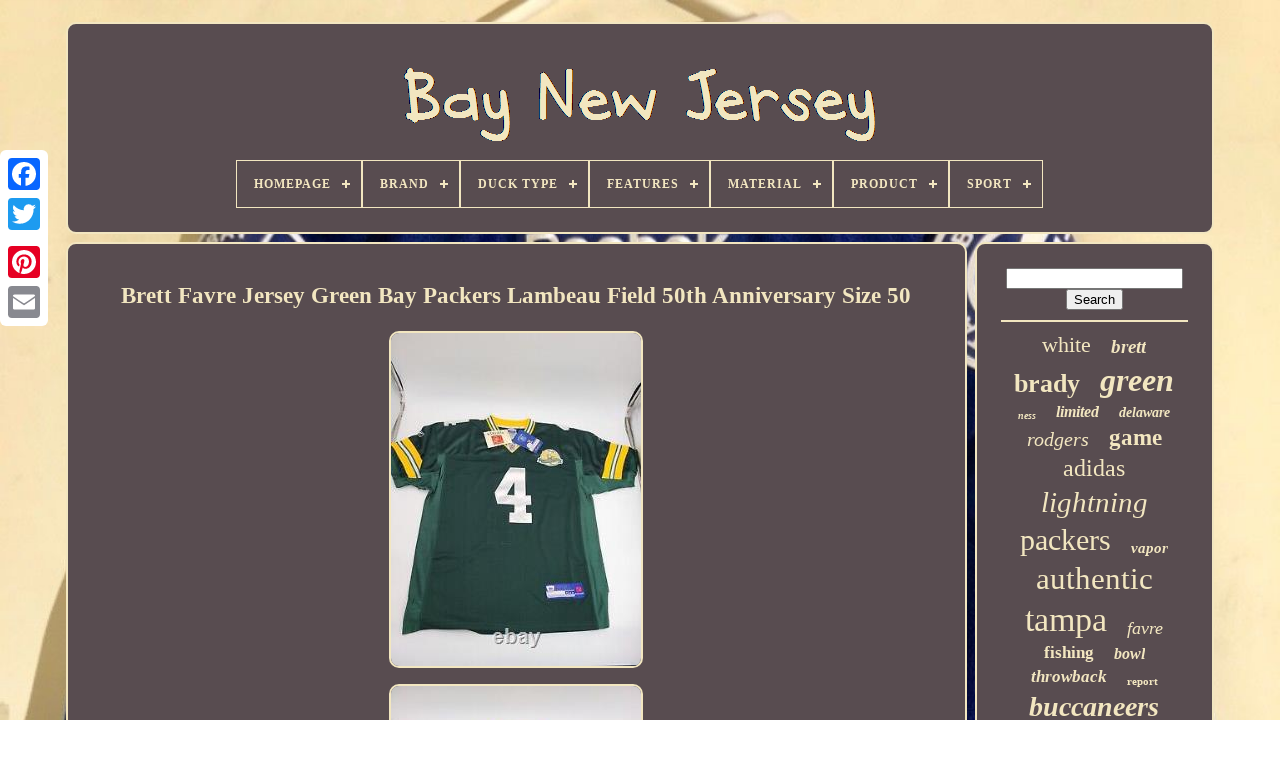

--- FILE ---
content_type: text/html
request_url: https://baynewjersey.com/brett-favre-jersey-green-bay-packers-lambeau-field-50th-anniversary-size-50.html
body_size: 4430
content:
<!DOCTYPE  HTML> 



<HTML>
 



		 <HEAD>
	  	


	
 	
<TITLE>


 Brett Favre Jersey Green Bay Packers Lambeau Field 50th Anniversary Size 50	
</TITLE>	
	
	
 <META	CONTENT='text/html; charset=UTF-8' HTTP-EQUIV='content-type'>  
	  
 
   <META  NAME='viewport'  CONTENT='width=device-width, initial-scale=1'>
   
	
	   

<LINK  REL='stylesheet'   TYPE='text/css' HREF='https://baynewjersey.com/jibe.css'> 
	

			<LINK TYPE='text/css' REL='stylesheet'   HREF='https://baynewjersey.com/pexuromej.css'>   


	 
 

	
 <SCRIPT  SRC='https://code.jquery.com/jquery-latest.min.js'   TYPE='text/javascript'> </SCRIPT> 

  
		


<SCRIPT SRC='https://baynewjersey.com/hotufon.js'	TYPE='text/javascript'  ASYNC> </SCRIPT> 
 
	
   <SCRIPT SRC='https://baynewjersey.com/zyfez.js' TYPE='text/javascript'> 
 </SCRIPT>
  

	
  <SCRIPT  SRC='https://baynewjersey.com/tezex.js'  ASYNC  TYPE='text/javascript'> 
  
 
</SCRIPT>

		

	  

<!--***********************************************************************************************************************************************************************-->
<SCRIPT TYPE='text/javascript' SRC='https://baynewjersey.com/gyqazekije.js' ASYNC> 	</SCRIPT>

	
	 	<SCRIPT	TYPE='text/javascript'>  	 var a2a_config = a2a_config || {};a2a_config.no_3p = 1; </SCRIPT>
   
 
	 
 <SCRIPT   ASYNC  SRC='//static.addtoany.com/menu/page.js'  TYPE='text/javascript'>	  </SCRIPT>	   
	<SCRIPT  SRC='//static.addtoany.com/menu/page.js'  TYPE='text/javascript' ASYNC> </SCRIPT>
	<SCRIPT TYPE='text/javascript' SRC='//static.addtoany.com/menu/page.js'  ASYNC> 		

</SCRIPT> 

 
	</HEAD>
   
  	
 <BODY DATA-ID='155691880519'>
	 
 		  



		 <DIV   CLASS='a2a_kit a2a_kit_size_32 a2a_floating_style a2a_vertical_style'  STYLE='left:0px; top:150px;'>
			<A CLASS='a2a_button_facebook'>  </A>
 
		
			 <A  CLASS='a2a_button_twitter'>     
</A>
	


			 <A CLASS='a2a_button_google_plus'>	


 </A> 	 	
			 

<!--***********************************************************************************************************************************************************************-->
<A  CLASS='a2a_button_pinterest'>   </A>
    
				<A CLASS='a2a_button_email'>	
	</A>
 
 

	
</DIV>  



	 
  <DIV  ID='sofuh'>
  
	   	 
		 
	<DIV ID='byrafe'>    	 	   
			

<A	HREF='https://baynewjersey.com/'>
	 <IMG SRC='https://baynewjersey.com/bay-new-jersey.gif' ALT='Bay New Jersey'></A>	  

			
<div id='vumybi' class='align-center'>
<ul>
<li class='has-sub'><a href='https://baynewjersey.com/'><span>Homepage</span></a>
<ul>
	<li><a href='https://baynewjersey.com/latest-items-bay-new-jersey.html'><span>Latest items</span></a></li>
	<li><a href='https://baynewjersey.com/most-popular-items-bay-new-jersey.html'><span>Most popular items</span></a></li>
	<li><a href='https://baynewjersey.com/recent-videos-bay-new-jersey.html'><span>Recent videos</span></a></li>
</ul>
</li>

<li class='has-sub'><a href='https://baynewjersey.com/brand/'><span>Brand</span></a>
<ul>
	<li><a href='https://baynewjersey.com/brand/adidas.html'><span>Adidas (516)</span></a></li>
	<li><a href='https://baynewjersey.com/brand/barnegat-bay-decoy.html'><span>Barnegat Bay Decoy (15)</span></a></li>
	<li><a href='https://baynewjersey.com/brand/caikag.html'><span>Caikag (36)</span></a></li>
	<li><a href='https://baynewjersey.com/brand/ccm.html'><span>Ccm (123)</span></a></li>
	<li><a href='https://baynewjersey.com/brand/fanatics.html'><span>Fanatics (74)</span></a></li>
	<li><a href='https://baynewjersey.com/brand/fanatics-authentic.html'><span>Fanatics Authentic (25)</span></a></li>
	<li><a href='https://baynewjersey.com/brand/fanatics-branded.html'><span>Fanatics Branded (38)</span></a></li>
	<li><a href='https://baynewjersey.com/brand/forever-collectibles.html'><span>Forever Collectibles (14)</span></a></li>
	<li><a href='https://baynewjersey.com/brand/green-bay-packers.html'><span>Green Bay Packers (14)</span></a></li>
	<li><a href='https://baynewjersey.com/brand/hampton-bay.html'><span>Hampton Bay (25)</span></a></li>
	<li><a href='https://baynewjersey.com/brand/logo-athletic.html'><span>Logo Athletic (13)</span></a></li>
	<li><a href='https://baynewjersey.com/brand/majestic.html'><span>Majestic (119)</span></a></li>
	<li><a href='https://baynewjersey.com/brand/mdf.html'><span>Mdf (21)</span></a></li>
	<li><a href='https://baynewjersey.com/brand/mitchell-ness.html'><span>Mitchell & Ness (332)</span></a></li>
	<li><a href='https://baynewjersey.com/brand/mitchell-and-ness.html'><span>Mitchell And Ness (16)</span></a></li>
	<li><a href='https://baynewjersey.com/brand/nike.html'><span>Nike (1611)</span></a></li>
	<li><a href='https://baynewjersey.com/brand/reebok.html'><span>Reebok (423)</span></a></li>
	<li><a href='https://baynewjersey.com/brand/russell-athletic.html'><span>Russell Athletic (35)</span></a></li>
	<li><a href='https://baynewjersey.com/brand/starter.html'><span>Starter (26)</span></a></li>
	<li><a href='https://baynewjersey.com/brand/wilson.html'><span>Wilson (31)</span></a></li>
	<li><a href='https://baynewjersey.com/latest-items-bay-new-jersey.html'>... (1606)</a></li>
</ul>
</li>

<li class='has-sub'><a href='https://baynewjersey.com/duck-type/'><span>Duck Type</span></a>
<ul>
	<li><a href='https://baynewjersey.com/duck-type/atlantic-brant.html'><span>Atlantic Brant (6)</span></a></li>
	<li><a href='https://baynewjersey.com/duck-type/black-duck.html'><span>Black Duck (2)</span></a></li>
	<li><a href='https://baynewjersey.com/duck-type/blue-bill.html'><span>Blue Bill (3)</span></a></li>
	<li><a href='https://baynewjersey.com/duck-type/green-winged-teal.html'><span>Green-winged Teal (2)</span></a></li>
	<li><a href='https://baynewjersey.com/duck-type/merganser.html'><span>Merganser (2)</span></a></li>
	<li><a href='https://baynewjersey.com/duck-type/ruddy-ducks.html'><span>Ruddy Ducks (9)</span></a></li>
	<li><a href='https://baynewjersey.com/duck-type/shoveler.html'><span>Shoveler (2)</span></a></li>
	<li><a href='https://baynewjersey.com/duck-type/wood-duck.html'><span>Wood Duck (3)</span></a></li>
	<li><a href='https://baynewjersey.com/latest-items-bay-new-jersey.html'>... (5084)</a></li>
</ul>
</li>

<li class='has-sub'><a href='https://baynewjersey.com/features/'><span>Features</span></a>
<ul>
	<li><a href='https://baynewjersey.com/features/12-hour-dial.html'><span>12-hour Dial (4)</span></a></li>
	<li><a href='https://baynewjersey.com/features/hollow-body.html'><span>Hollow Body (23)</span></a></li>
	<li><a href='https://baynewjersey.com/features/officially-licensed.html'><span>Officially Licensed (18)</span></a></li>
	<li><a href='https://baynewjersey.com/features/painted.html'><span>Painted (4)</span></a></li>
	<li><a href='https://baynewjersey.com/features/solid-body.html'><span>Solid Body (2)</span></a></li>
	<li><a href='https://baynewjersey.com/features/waterproof.html'><span>Waterproof (3)</span></a></li>
	<li><a href='https://baynewjersey.com/latest-items-bay-new-jersey.html'>... (5059)</a></li>
</ul>
</li>

<li class='has-sub'><a href='https://baynewjersey.com/material/'><span>Material</span></a>
<ul>
	<li><a href='https://baynewjersey.com/material/100-polyester.html'><span>100% Polyester (20)</span></a></li>
	<li><a href='https://baynewjersey.com/material/aluminum.html'><span>Aluminum (37)</span></a></li>
	<li><a href='https://baynewjersey.com/material/brass.html'><span>Brass (11)</span></a></li>
	<li><a href='https://baynewjersey.com/material/card-stock.html'><span>Card Stock (5)</span></a></li>
	<li><a href='https://baynewjersey.com/material/cotton.html'><span>Cotton (2)</span></a></li>
	<li><a href='https://baynewjersey.com/material/polyester.html'><span>Polyester (31)</span></a></li>
	<li><a href='https://baynewjersey.com/material/polyester-spandex.html'><span>Polyester / Spandex (2)</span></a></li>
	<li><a href='https://baynewjersey.com/material/vinyl.html'><span>Vinyl (2)</span></a></li>
	<li><a href='https://baynewjersey.com/material/white-cedar.html'><span>White Cedar (25)</span></a></li>
	<li><a href='https://baynewjersey.com/material/wood.html'><span>Wood (3)</span></a></li>
	<li><a href='https://baynewjersey.com/latest-items-bay-new-jersey.html'>... (4975)</a></li>
</ul>
</li>

<li class='has-sub'><a href='https://baynewjersey.com/product/'><span>Product</span></a>
<ul>
	<li><a href='https://baynewjersey.com/product/authentic-jersey.html'><span>Authentic Jersey (5)</span></a></li>
	<li><a href='https://baynewjersey.com/product/ball.html'><span>Ball (2)</span></a></li>
	<li><a href='https://baynewjersey.com/product/baseball-jersey.html'><span>Baseball Jersey (2)</span></a></li>
	<li><a href='https://baynewjersey.com/product/bobblehead.html'><span>Bobblehead (18)</span></a></li>
	<li><a href='https://baynewjersey.com/product/display-case.html'><span>Display Case (18)</span></a></li>
	<li><a href='https://baynewjersey.com/product/football-jersey.html'><span>Football Jersey (7)</span></a></li>
	<li><a href='https://baynewjersey.com/product/helmet.html'><span>Helmet (4)</span></a></li>
	<li><a href='https://baynewjersey.com/product/hoodie.html'><span>Hoodie (3)</span></a></li>
	<li><a href='https://baynewjersey.com/product/jersey.html'><span>Jersey (3032)</span></a></li>
	<li><a href='https://baynewjersey.com/product/jersey-shirt.html'><span>Jersey Shirt (2)</span></a></li>
	<li><a href='https://baynewjersey.com/product/jerseys.html'><span>Jerseys (427)</span></a></li>
	<li><a href='https://baynewjersey.com/product/lot.html'><span>Lot (3)</span></a></li>
	<li><a href='https://baynewjersey.com/product/nfl-football-jersey.html'><span>Nfl Football Jersey (7)</span></a></li>
	<li><a href='https://baynewjersey.com/product/nfl-jersey.html'><span>Nfl Jersey (3)</span></a></li>
	<li><a href='https://baynewjersey.com/product/puck.html'><span>Puck (2)</span></a></li>
	<li><a href='https://baynewjersey.com/product/shirt.html'><span>Shirt (5)</span></a></li>
	<li><a href='https://baynewjersey.com/product/sign.html'><span>Sign (6)</span></a></li>
	<li><a href='https://baynewjersey.com/product/single.html'><span>Single (19)</span></a></li>
	<li><a href='https://baynewjersey.com/product/sweatshirt.html'><span>Sweatshirt (2)</span></a></li>
	<li><a href='https://baynewjersey.com/product/vintage-nos-jersey.html'><span>Vintage Nos Jersey (15)</span></a></li>
	<li><a href='https://baynewjersey.com/latest-items-bay-new-jersey.html'>... (1531)</a></li>
</ul>
</li>

<li class='has-sub'><a href='https://baynewjersey.com/sport/'><span>Sport</span></a>
<ul>
	<li><a href='https://baynewjersey.com/sport/baseball.html'><span>Baseball (63)</span></a></li>
	<li><a href='https://baynewjersey.com/sport/baseball-mlb.html'><span>Baseball-mlb (124)</span></a></li>
	<li><a href='https://baynewjersey.com/sport/basketball.html'><span>Basketball (16)</span></a></li>
	<li><a href='https://baynewjersey.com/sport/basketball-nba.html'><span>Basketball-nba (82)</span></a></li>
	<li><a href='https://baynewjersey.com/sport/football.html'><span>Football (665)</span></a></li>
	<li><a href='https://baynewjersey.com/sport/football-nfl.html'><span>Football Nfl (2)</span></a></li>
	<li><a href='https://baynewjersey.com/sport/football-nfl.html'><span>Football-nfl (1027)</span></a></li>
	<li><a href='https://baynewjersey.com/sport/gridiron.html'><span>Gridiron (3)</span></a></li>
	<li><a href='https://baynewjersey.com/sport/hockey.html'><span>Hockey (243)</span></a></li>
	<li><a href='https://baynewjersey.com/sport/hockey-nhl.html'><span>Hockey - Nhl (2)</span></a></li>
	<li><a href='https://baynewjersey.com/sport/hockey-minors.html'><span>Hockey-minors (3)</span></a></li>
	<li><a href='https://baynewjersey.com/sport/hockey-nhl.html'><span>Hockey-nhl (427)</span></a></li>
	<li><a href='https://baynewjersey.com/sport/ice-hockey.html'><span>Ice Hockey (4)</span></a></li>
	<li><a href='https://baynewjersey.com/sport/soccer.html'><span>Soccer (3)</span></a></li>
	<li><a href='https://baynewjersey.com/sport/soccer-mls.html'><span>Soccer-mls (6)</span></a></li>
	<li><a href='https://baynewjersey.com/latest-items-bay-new-jersey.html'>... (2443)</a></li>
</ul>
</li>

</ul>
</div>

		  
 </DIV> 



		<DIV  ID='zyranicepy'>  
			 <DIV   ID='qutinu'>
				 
 <DIV	ID='qimydoti'>

	 		</DIV>  	 

				 <h1 class="[base64]">Brett Favre Jersey Green Bay Packers Lambeau Field 50th Anniversary Size 50</h1>  
	<img class="yj8ld7d66" src="https://baynewjersey.com/img/Brett-Favre-Jersey-Green-Bay-Packers-Lambeau-Field-50th-Anniversary-Size-50-01-zrqt.jpg" title="Brett Favre Jersey Green Bay Packers Lambeau Field 50th Anniversary Size 50" alt="Brett Favre Jersey Green Bay Packers Lambeau Field 50th Anniversary Size 50"/>

<br/> 	
<img class="yj8ld7d66" src="https://baynewjersey.com/img/Brett-Favre-Jersey-Green-Bay-Packers-Lambeau-Field-50th-Anniversary-Size-50-02-lgws.jpg" title="Brett Favre Jersey Green Bay Packers Lambeau Field 50th Anniversary Size 50" alt="Brett Favre Jersey Green Bay Packers Lambeau Field 50th Anniversary Size 50"/>
 <br/>
 	<img class="yj8ld7d66" src="https://baynewjersey.com/img/Brett-Favre-Jersey-Green-Bay-Packers-Lambeau-Field-50th-Anniversary-Size-50-03-cv.jpg" title="Brett Favre Jersey Green Bay Packers Lambeau Field 50th Anniversary Size 50" alt="Brett Favre Jersey Green Bay Packers Lambeau Field 50th Anniversary Size 50"/>  

 <br/>
	 <img class="yj8ld7d66" src="https://baynewjersey.com/img/Brett-Favre-Jersey-Green-Bay-Packers-Lambeau-Field-50th-Anniversary-Size-50-04-mmzq.jpg" title="Brett Favre Jersey Green Bay Packers Lambeau Field 50th Anniversary Size 50" alt="Brett Favre Jersey Green Bay Packers Lambeau Field 50th Anniversary Size 50"/> 

 <br/><img class="yj8ld7d66" src="https://baynewjersey.com/img/Brett-Favre-Jersey-Green-Bay-Packers-Lambeau-Field-50th-Anniversary-Size-50-05-yuh.jpg" title="Brett Favre Jersey Green Bay Packers Lambeau Field 50th Anniversary Size 50" alt="Brett Favre Jersey Green Bay Packers Lambeau Field 50th Anniversary Size 50"/>
 


  
<br/> 	  <img class="yj8ld7d66" src="https://baynewjersey.com/img/Brett-Favre-Jersey-Green-Bay-Packers-Lambeau-Field-50th-Anniversary-Size-50-06-wg.jpg" title="Brett Favre Jersey Green Bay Packers Lambeau Field 50th Anniversary Size 50" alt="Brett Favre Jersey Green Bay Packers Lambeau Field 50th Anniversary Size 50"/> <br/>   <img class="yj8ld7d66" src="https://baynewjersey.com/img/Brett-Favre-Jersey-Green-Bay-Packers-Lambeau-Field-50th-Anniversary-Size-50-07-otmj.jpg" title="Brett Favre Jersey Green Bay Packers Lambeau Field 50th Anniversary Size 50" alt="Brett Favre Jersey Green Bay Packers Lambeau Field 50th Anniversary Size 50"/> <br/>	
 

  	<img class="yj8ld7d66" src="https://baynewjersey.com/img/Brett-Favre-Jersey-Green-Bay-Packers-Lambeau-Field-50th-Anniversary-Size-50-08-tyly.jpg" title="Brett Favre Jersey Green Bay Packers Lambeau Field 50th Anniversary Size 50" alt="Brett Favre Jersey Green Bay Packers Lambeau Field 50th Anniversary Size 50"/> <br/>
 
	<img class="yj8ld7d66" src="https://baynewjersey.com/img/Brett-Favre-Jersey-Green-Bay-Packers-Lambeau-Field-50th-Anniversary-Size-50-09-fvl.jpg" title="Brett Favre Jersey Green Bay Packers Lambeau Field 50th Anniversary Size 50" alt="Brett Favre Jersey Green Bay Packers Lambeau Field 50th Anniversary Size 50"/>	
<br/>	<img class="yj8ld7d66" src="https://baynewjersey.com/img/Brett-Favre-Jersey-Green-Bay-Packers-Lambeau-Field-50th-Anniversary-Size-50-10-rnsu.jpg" title="Brett Favre Jersey Green Bay Packers Lambeau Field 50th Anniversary Size 50" alt="Brett Favre Jersey Green Bay Packers Lambeau Field 50th Anniversary Size 50"/>	  <br/>
   

<br/>	 <img class="yj8ld7d66" src="https://baynewjersey.com/jividu.gif" title="Brett Favre Jersey Green Bay Packers Lambeau Field 50th Anniversary Size 50" alt="Brett Favre Jersey Green Bay Packers Lambeau Field 50th Anniversary Size 50"/>
	   	<img class="yj8ld7d66" src="https://baynewjersey.com/vitiwik.gif" title="Brett Favre Jersey Green Bay Packers Lambeau Field 50th Anniversary Size 50" alt="Brett Favre Jersey Green Bay Packers Lambeau Field 50th Anniversary Size 50"/>
   
 <br/>	
  Have some flaws such as stitching in the front, small stain on the 4 on back and some black stain under "Farve". <br/>   <img class="yj8ld7d66" src="https://baynewjersey.com/jividu.gif" title="Brett Favre Jersey Green Bay Packers Lambeau Field 50th Anniversary Size 50" alt="Brett Favre Jersey Green Bay Packers Lambeau Field 50th Anniversary Size 50"/>
	   	<img class="yj8ld7d66" src="https://baynewjersey.com/vitiwik.gif" title="Brett Favre Jersey Green Bay Packers Lambeau Field 50th Anniversary Size 50" alt="Brett Favre Jersey Green Bay Packers Lambeau Field 50th Anniversary Size 50"/>
 <br/>
				
				

	 <DIV  STYLE='margin:10px auto 0px auto'   CLASS='a2a_kit'> 
					  <A	DATA-SHOW-FACES='false'   DATA-ACTION='like'   DATA-LAYOUT='button'	DATA-SHARE='false' CLASS='a2a_button_facebook_like'>	  </A>	 
				 
</DIV> 
	   
				
				  	<DIV CLASS='a2a_kit a2a_default_style'  STYLE='margin:10px auto;width:120px;'>    
					
<A	CLASS='a2a_button_facebook'>
  </A>	
					 <A  CLASS='a2a_button_twitter'> </A>
					 

<A CLASS='a2a_button_google_plus'>	 </A>	

					  

<!--***********************************************************************************************************************************************************************-->
<A CLASS='a2a_button_pinterest'></A> 	  	
					
 	
<A	CLASS='a2a_button_email'>   </A>  
 
 
				 
 </DIV> 


					
				
			  
</DIV>
 

  
 
			
<DIV  ID='rupomyce'>   	
				
				

 


<!--***********************************************************************************************************************************************************************-->
<DIV ID='benepyj'> 	 	 
						 <HR> 	  
				
   
</DIV>

 
	


				 
 	<DIV	ID='libazeco'>	
		
 
</DIV> 
   
				
				  <DIV ID='pacypad'>
 	 
					<a style="font-family:Lansbury;font-size:22px;font-weight:lighter;font-style:normal;text-decoration:none" href="https://baynewjersey.com/totu/white.html">white</a><a style="font-family:Old English;font-size:19px;font-weight:bold;font-style:oblique;text-decoration:none" href="https://baynewjersey.com/totu/brett.html">brett</a><a style="font-family:Zap Chance;font-size:26px;font-weight:bold;font-style:normal;text-decoration:none" href="https://baynewjersey.com/totu/brady.html">brady</a><a style="font-family:Cursive Elegant;font-size:32px;font-weight:bolder;font-style:oblique;text-decoration:none" href="https://baynewjersey.com/totu/green.html">green</a><a style="font-family:Arial Rounded MT Bold;font-size:10px;font-weight:bold;font-style:italic;text-decoration:none" href="https://baynewjersey.com/totu/ness.html">ness</a><a style="font-family:Monaco;font-size:16px;font-weight:bolder;font-style:italic;text-decoration:none" href="https://baynewjersey.com/totu/limited.html">limited</a><a style="font-family:Modern;font-size:14px;font-weight:bold;font-style:oblique;text-decoration:none" href="https://baynewjersey.com/totu/delaware.html">delaware</a><a style="font-family:GV Terminal;font-size:20px;font-weight:normal;font-style:oblique;text-decoration:none" href="https://baynewjersey.com/totu/rodgers.html">rodgers</a><a style="font-family:Carleton ;font-size:23px;font-weight:bolder;font-style:normal;text-decoration:none" href="https://baynewjersey.com/totu/game.html">game</a><a style="font-family:Univers;font-size:24px;font-weight:lighter;font-style:normal;text-decoration:none" href="https://baynewjersey.com/totu/adidas.html">adidas</a><a style="font-family:Times;font-size:29px;font-weight:normal;font-style:italic;text-decoration:none" href="https://baynewjersey.com/totu/lightning.html">lightning</a><a style="font-family:MS LineDraw;font-size:30px;font-weight:lighter;font-style:normal;text-decoration:none" href="https://baynewjersey.com/totu/packers.html">packers</a><a style="font-family:Lansbury;font-size:15px;font-weight:bold;font-style:oblique;text-decoration:none" href="https://baynewjersey.com/totu/vapor.html">vapor</a><a style="font-family:Minion Web;font-size:31px;font-weight:normal;font-style:normal;text-decoration:none" href="https://baynewjersey.com/totu/authentic.html">authentic</a><a style="font-family:Comic Sans MS;font-size:34px;font-weight:lighter;font-style:normal;text-decoration:none" href="https://baynewjersey.com/totu/tampa.html">tampa</a><a style="font-family:Book Antiqua;font-size:18px;font-weight:normal;font-style:italic;text-decoration:none" href="https://baynewjersey.com/totu/favre.html">favre</a><a style="font-family:Lansbury;font-size:17px;font-weight:bold;font-style:normal;text-decoration:none" href="https://baynewjersey.com/totu/fishing.html">fishing</a><a style="font-family:Geneva;font-size:16px;font-weight:bold;font-style:italic;text-decoration:none" href="https://baynewjersey.com/totu/bowl.html">bowl</a><a style="font-family:Erie;font-size:17px;font-weight:bolder;font-style:oblique;text-decoration:none" href="https://baynewjersey.com/totu/throwback.html">throwback</a><a style="font-family:Terminal;font-size:11px;font-weight:bolder;font-style:normal;text-decoration:none" href="https://baynewjersey.com/totu/report.html">report</a><a style="font-family:Gill Sans Condensed Bold;font-size:28px;font-weight:bold;font-style:oblique;text-decoration:none" href="https://baynewjersey.com/totu/buccaneers.html">buccaneers</a><a style="font-family:Playbill;font-size:33px;font-weight:bolder;font-style:italic;text-decoration:none" href="https://baynewjersey.com/totu/nike.html">nike</a><a style="font-family:Motor;font-size:11px;font-weight:bold;font-style:italic;text-decoration:none" href="https://baynewjersey.com/totu/mitchell.html">mitchell</a><a style="font-family:Erie;font-size:13px;font-weight:normal;font-style:normal;text-decoration:none" href="https://baynewjersey.com/totu/elite.html">elite</a><a style="font-family:Aapex;font-size:18px;font-weight:normal;font-style:oblique;text-decoration:none" href="https://baynewjersey.com/totu/reebok.html">reebok</a><a style="font-family:Aapex;font-size:12px;font-weight:bolder;font-style:normal;text-decoration:none" href="https://baynewjersey.com/totu/home.html">home</a><a style="font-family:Micro;font-size:14px;font-weight:normal;font-style:oblique;text-decoration:none" href="https://baynewjersey.com/totu/large.html">large</a><a style="font-family:Expo;font-size:21px;font-weight:bolder;font-style:oblique;text-decoration:none" href="https://baynewjersey.com/totu/aaron.html">aaron</a><a style="font-family:Old English;font-size:15px;font-weight:lighter;font-style:oblique;text-decoration:none" href="https://baynewjersey.com/totu/mens.html">mens</a><a style="font-family:Univers Condensed;font-size:13px;font-weight:lighter;font-style:oblique;text-decoration:none" href="https://baynewjersey.com/totu/rays.html">rays</a><a style="font-family:Univers;font-size:25px;font-weight:lighter;font-style:italic;text-decoration:none" href="https://baynewjersey.com/totu/men-s.html">men's</a><a style="font-family:Chicago;font-size:35px;font-weight:lighter;font-style:oblique;text-decoration:none" href="https://baynewjersey.com/totu/jersey.html">jersey</a><a style="font-family:CG Times;font-size:12px;font-weight:bolder;font-style:italic;text-decoration:none" href="https://baynewjersey.com/totu/hutchinson.html">hutchinson</a><a style="font-family:Britannic Bold;font-size:27px;font-weight:lighter;font-style:italic;text-decoration:none" href="https://baynewjersey.com/totu/size.html">size</a><a style="font-family:Arial Narrow;font-size:19px;font-weight:normal;font-style:italic;text-decoration:none" href="https://baynewjersey.com/totu/hockey.html">hockey</a>  
				 
</DIV>	 
			
			</DIV> 
	
						

</DIV>

	
		 

 
<!--***********************************************************************************************************************************************************************-->
<DIV  ID='dalitisij'>	 
		
			
			 
<UL>
	 



				 	 <LI>   
					

 

 
<A HREF='https://baynewjersey.com/'>	   

Homepage     </A>  
				 

	</LI>
   
				  
   <LI>
 
						 <A HREF='https://baynewjersey.com/contactus.php'>Contact 


</A>
 
				
 
 
</LI>  	 

				  	

 <LI>

					 <A  HREF='https://baynewjersey.com/qywy.html'>  
Privacy Policies </A> 
 	 
				
 </LI> 
				   
<!--***********************************************************************************************************************************************************************-->
<LI>

					 	  


<A  HREF='https://baynewjersey.com/fakyg.html'>   Terms of service   </A>

					  </LI> 

    
				

			 </UL>	
	 
			
		 
	 
</DIV> 		  

	
</DIV>  
   
   </BODY>	 	

 		 	
</HTML>	 


--- FILE ---
content_type: text/css
request_url: https://baynewjersey.com/jibe.css
body_size: 1662
content:
 
	#dalitisij{
	  	background-color:#584C50; 
  border:2px solid #F2E6C0;

 	border-radius:10px;
 		 
	padding:24px;	  	margin:0px 8px;
 		display:block;	  

}	 	
#xesyfo input[type="text"]{	
 


	width:53%;
margin:0px 10px 10px 0px;	
} 

  #qutinu img{ 
  


 	border-radius:10px;	border-width:2px;
  border-style:double;
    	height:auto;  	max-width:90%;	margin:6px;	border-color:#F2E6C0;
	 	 } 

	 #qimydoti{
  	 		margin:0px auto 8px auto;

width:100%;	
 
}		

   
#xesyfo input{ 	  	 padding:3px;	
	border-radius:3px;


	border:2px solid #F2E6C0;
 }
H1{ 		

font-size:23px;} 
	

  #qutinu ol{ 
 


 	padding:0px; 

margin:0px; 		list-style-type:circle;}
 



#bagahemiha:hover{ 
 

border-color:transparent #FFFFFF transparent transparent;   

 }	

	

 	
hr{ 
  border:1px solid #F2E6C0; 		


	 	margin:10px 0px;	  
}	 	
  

#pacypad a{	  
	text-overflow:ellipsis; 	
 	overflow:hidden;
	margin:0px 10px;
	word-wrap:normal;

display:inline-block;  

 	max-width:100%;	  		}
	 

#qutinu ol li{margin:0px 10px;
 	

	 
} 
#xesyfo input[type="submit"]{background-color:#584C50;
 	color:#F2E6C0; 			 	}



		
 	#byrafe img{ max-width:100%;
 }		

 		#byrafe{	
  
			margin:0px 8px;   	background-color:#584C50;  

	padding:24px;
   	border:2px solid #F2E6C0; 
display:block;  	border-radius:10px; 	} 
	
 #witylu{  

   
	margin:10px;   	height:0; 	border-style:solid;	
 	   	display:inline-block;



 	border-color:transparent transparent transparent #F2E6C0;border-width:10px 0 10px 20px; 	width:0;	 }



  #libazeco{
 	width:95%;margin:0px auto 8px auto;}    
  
 #dalitisij ul{  	display:inline-block; margin:0px; 
 	padding:0px;	}
#qutinu ul{ 	padding:0px; list-style-type:none;	  	margin:0px;
  	 }
 
 	
#libazeco:empty{ 

  display:none;}
	 
#dalitisij li{   

 	 display:inline-block;
 

	margin:14px 24px;
   	}    	

/************************************************************************************************************************************************************************

#qutinu

************************************************************************************************************************************************************************/
#qutinu{
display:table-cell;  
	width:79%; 		border:2px solid #F2E6C0; 	color:#F2E6C0;  
	 	background-color:#584C50;		border-radius:10px; 	padding:24px;	
		}

	#witylu:hover{
border-color:transparent transparent transparent #FFFFFF;
 	
	
} 	

 	


#zyranicepy div{
 	border-spacing:0px; 
vertical-align:top;

 
		 	}	
	 	 
  a{ 	 
 color:#F2E6C0;
 		text-decoration:none;
 	
	font-weight:bold;
   }	  


	


#rupomyce{
   
	display:table-cell;
	padding:24px;  
	background-color:#584C50;
	color:#F2E6C0;  	width:21%; 
 
 
	 	border-radius:10px;
	
	border:2px solid #F2E6C0; }
	#sofuh{   
  
	margin:22px auto 26px auto;
  width:91%; 

 }	
 html, body{ 		 
 	 	text-align:center;    	font-size:13px;

 	background-size:cover;  font-family:New York;
  	margin:0 0 0 0;				
	background-image:url("https://baynewjersey.com/bay-new-jersey-kfb.jpg");
		height:100%; } 



#vumybi{	 
  
text-align:left;   
 
}

 
	
#qimydoti:empty{
  	 display:none;}
	 


	.a2a_default_style{ 

		display:none;		}
   
/************************************************************************************************************************************************************************
#xesyfo input[type="submit"]:active
************************************************************************************************************************************************************************/
#xesyfo input[type="submit"]:active{	   
 	opacity:0.7;
filter:alpha(opacity=70); 
 }	
 #bagahemiha{		  

	display:inline-block; 
	height:0;	 	
	border-style:solid;
  		margin:10px; 
  
border-color:transparent #F2E6C0 transparent transparent;
  	width:0;	
	border-width:10px 20px 10px 0;}
	#qutinu img:hover{   	  border-radius:10px;	border-color:#F2E6C0;


}


  
  #zyranicepy{	  	width:100%;
  
	table-layout:fixed; 
   
 display:table;  		 
 	border-spacing:8px;	
} 	
	
#qutinu ul li{

  display:inline;  } 	
	 
  @media only screen and (max-width: 1020px){	   
 	 
	.a2a_default_style{	  
 
display:block;
}
		  


.a2a_floating_style.a2a_vertical_style{ 
 	
display:none;	 }
 	  
	
	
	

}
 
 
	@media only screen and (max-width: 760px), (min-device-width: 760px) and (max-device-width: 1024px){ 
 

  
	#qutinu{ 
 		padding:10px 5px; 	
		display:block; 
	margin:10px 0px; 
  		width:100%;  
}	  
#sofuh{

	 margin:8px auto;			width:80%;		padding:0px;
		display:block;
	
  
}	

	#dalitisij li{  		 display:block; }


	  
.a2a_default_style{ 	  
	display:block;
		 	
 }		 
#byrafe{  		padding:5px;

 margin:10px 0px;
			display:block;width:100%;


	}	
  

  #dalitisij{			
		padding:10px 5px;   
width:100%;		
		margin:10px 0px;	 
		display:block;
	

}  
 
 
   #pacypad{

margin:10px; }  
 	
.a2a_floating_style.a2a_vertical_style{ 


 display:none;

	 	
}


 
#xesyfo{  	 
		margin:10px;
}	
#zyranicepy{
 
  			margin:0px; 		padding:0px;

display:block;
		width:100%; 


}  

#rupomyce{


 
 width:100%;	

		display:block;
  

 		margin:10px 0px;			
		padding:5px;


  }		 

  
 
  }	 


--- FILE ---
content_type: text/css
request_url: https://baynewjersey.com/pexuromej.css
body_size: 2205
content:


#vumybi,
#vumybi ul,
#vumybi ul li,
#vumybi ul li a,
#vumybi #menu-button{	


  -webkit-box-sizing: border-box;

 

  line-height: 1; 	 
  display: block; 
  

  border: 0; 
	

  box-sizing: border-box; 
margin: 0;   
  padding: 0;
 

  list-style: none; 
  position: relative; 
  -moz-box-sizing: border-box; 	} 	  
	#vumybi:after,
#vumybi > ul:after{

	  	 content: ".";
 
  display: block;



 
  line-height: 0;		
  
  clear: both;  
  height: 0;
  
  visibility: hidden; 
}   
 #vumybi #menu-button{    display: none;	
  
 
}  
	   #vumybi{

background: #584C50; 	 } 
 
  #vumybi > ul > li{	

border:1px solid #F2E6C0;

 
   
  float: center;	

} 


 
  #vumybi.align-center > ul{		
 	 
  text-align: center; 
	
font-size: 0; 	 }   


	#vumybi.align-center > ul > li{   


 

  float: none; 	  

display: inline-block; }
  
  #vumybi.align-center ul ul{

     	text-align: left;
  	}  

 #vumybi.align-right > ul > li{		  
float: right;
  
}
 

	 #vumybi > ul > li > a{ 
  	
  font-size: 12px;	

  font-weight: 700;  
  color: #F2E6C0;
		padding: 17px;	

 

  letter-spacing: 1px;
  	

  text-decoration: none;
 

  text-transform: uppercase;

  }  

	

/*************************************************************************************************************************************************************************/
#vumybi > ul > li:hover > a{  
 	 }
 #vumybi > ul > li.has-sub > a{   
	
padding-right: 30px;
	}
		


/************************************************************************************************************************************************************************
#vumybi > ul > li.has-sub > a:after
************************************************************************************************************************************************************************/
#vumybi > ul > li.has-sub > a:after{
   
  content: ''; 
  top: 22px;position: absolute; 
		  
  height: 2px; 
 
  width: 8px;  
	

  right: 11px;	
  background: #F2E6C0; 

  display: block;	  	}
#vumybi > ul > li.has-sub > a:before{ 
  right: 14px;	    
  display: block;   
 
  top: 19px;
 
 
  content: '';  	 
  background: #F2E6C0;  

  height: 8px;			 

	
  width: 2px; 	position: absolute;

  -ms-transition: all .25s ease;	  
  -webkit-transition: all .25s ease; 
  -o-transition: all .25s ease;  	
  transition: all .25s ease;	 

  
  -moz-transition: all .25s ease;	 
  }	

	
#vumybi > ul > li.has-sub:hover > a:before{ 
  
  height: 0;  	top: 23px; 
   }
 
			 #vumybi ul ul{

		 position: absolute; 
  	
  left: -9999px; 
	 	 }  	

/*************************************************************************************************************************************************************************/
#vumybi.align-right ul ul{
text-align: right;
 }

 	
 
#vumybi ul ul li{    
	   
  -moz-transition: all .25s ease; 
  -o-transition: all .25s ease;
 
  transition: all .25s ease;



  -webkit-transition: all .25s ease;	 



  -ms-transition: all .25s ease; 	
height: 0;   }

#vumybi li:hover > ul{
  		left: auto;	  	}	



#vumybi.align-right li:hover > ul{left: auto;

  
  right: 0; 	}	  



  #vumybi li:hover > ul > li{  	 height: auto; 
} 
#vumybi ul ul ul{
 	 	 margin-left: 100%; 
  top: 0;	 } 
 
#vumybi.align-right ul ul ul{ 
 
  margin-right: 100%;  margin-left: 0;} 
#vumybi ul ul li a{
 
	
	
  width: 170px; 


  text-decoration: none;	 
  font-weight: 400;
  font-size: 12px; 	


  padding: 11px 15px;	
border: 1px solid #F2E6C0;
  		 

  background: #584C50;	   
  color: #F2E6C0;

 }
   #vumybi ul ul li:last-child > a,
#vumybi ul ul li.last-item > a{  	
 	 } 	   

#vumybi ul ul li:hover > a,
#vumybi ul ul li a:hover{

font-weight:bolder;
 	 }
	
 

 
#vumybi ul ul li.has-sub > a:after{
	

 
  display: block; 
position: absolute;
	 
  content: '';	 
  	

  width: 8px; 

  top: 16px;    
  background: #F2E6C0;	 	

  right: 11px;	 
  height: 2px;}    
	
 
#vumybi.align-right ul ul li.has-sub > a:after{
 
   
  left: 11px;

 	 right: auto;
  } 
  

		
#vumybi ul ul li.has-sub > a:before{  	

 
  content: '';
 
	position: absolute;  				
  -moz-transition: all .25s ease; 

   
  transition: all .25s ease;
	

  -ms-transition: all .25s ease;

  -o-transition: all .25s ease;
 		  
  width: 2px;
	
  height: 8px;
 
  right: 14px;    	
  top: 13px;

	 
  display: block;			
 

  background: #F2E6C0;   	
  -webkit-transition: all .25s ease;    }
  

	 #vumybi.align-right ul ul li.has-sub > a:before{
	    
  left: 14px;
 
 right: auto;

 


  }  	
 	 
/************************************************************************************************************************************************************************
#vumybi ul ul > li.has-sub:hover > a:before
************************************************************************************************************************************************************************/
#vumybi ul ul > li.has-sub:hover > a:before{ 

  height: 0;     top: 17px; 		  	}


	
@media all and (max-width: 768px), only screen and (-webkit-min-device-pixel-ratio: 2) and (max-width: 1024px), only screen and (min--moz-device-pixel-ratio: 2) and (max-width: 1024px), only screen and (-o-min-device-pixel-ratio: 2/1) and (max-width: 1024px), only screen and (min-device-pixel-ratio: 2) and (max-width: 1024px), only screen and (min-resolution: 192dpi) and (max-width: 1024px), only screen and (min-resolution: 2dppx) and (max-width: 1024px){ 		   
	 
#vumybi{ 
  
	 width: 100%;   } 

	#vumybi ul{
    display: none; width: 100%;}    
#vumybi.align-center > ul{text-align: left;	

}
	
#vumybi ul li{
 
    border-top: 1px solid rgba(120, 120, 120, 0.2);
 		width: 100%; 	
	 }  

#vumybi ul ul li,
  #vumybi li:hover > ul > li{  	  	
 height: auto; 
  }
 
  	
/*************************************************************************************************************************************************************************/
#vumybi ul li a,
  #vumybi ul ul li a{  width: 100%;
    border-bottom: 0; 

 }
 


/*************************************************************************************************************************************************************************/
#vumybi > ul > li{ 

     float: none;
 		
}
 


#vumybi ul ul li a{
padding-left: 25px;


 } 
#vumybi ul ul ul li a{	 
padding-left: 35px;

}


/************************************************************************************************************************************************************************
#vumybi ul ul li a
************************************************************************************************************************************************************************/
#vumybi ul ul li a{ 	
   	
    background: none; color: #F2E6C0;


 	} 	
 
 #vumybi ul ul li:hover > a,
  #vumybi ul ul li.active > a{
	
  
font-weight:bolder;

 


}
 
  
 	#vumybi ul ul,
  #vumybi ul ul ul,
  #vumybi.align-right ul ul{	 
  	
    text-align: left;    position: relative;	 
 
    left: 0; 
    margin: 0;   
 
    width: 100%; 		}
 	


/*************************************************************************************************************************************************************************/
#vumybi > ul > li.has-sub > a:after,
  #vumybi > ul > li.has-sub > a:before,
  #vumybi ul ul > li.has-sub > a:after,
  #vumybi ul ul > li.has-sub > a:before{  display: none;}



#vumybi #menu-button{
 
 
 
    font-size: 12px;	


    color: #F2E6C0; 

    cursor: pointer;	 
    padding: 17px; 	 

	
    font-weight: 700;
		


    text-transform: uppercase;	 
	 display: block;


	border: 1px solid #F2E6C0;
 } 		
#vumybi #menu-button:after{ 

  
    width: 20px;	
    top: 22px;	    
    content: '';   
    right: 17px;		
	  
    height: 4px; 
 	  

    border-top: 2px solid #F2E6C0;	   position: absolute;	
    border-bottom: 2px solid #F2E6C0;	 
 
    display: block; 
	 }  

 

/*************************************************************************************************************************************************************************/
#vumybi #menu-button:before{
 	 	 
 
    width: 20px;
	 position: absolute;



    display: block;  



    top: 16px;
    background: #F2E6C0;	
  
    right: 17px; 
    content: '';  
    height: 2px;

 }  
 #vumybi #menu-button.menu-opened:after{	 
    border: 0;	  
    transform: rotate(45deg);	
 top: 23px;
   
    width: 15px;   
    -o-transform: rotate(45deg);
	background: #F2E6C0;
 
    height: 2px;
    -moz-transform: rotate(45deg); 
    -webkit-transform: rotate(45deg); 

	  

    -ms-transform: rotate(45deg);} 
 #vumybi #menu-button.menu-opened:before{  



 
	background: #F2E6C0;
    transform: rotate(-45deg);
    -webkit-transform: rotate(-45deg);  top: 23px;

	
 
    -o-transform: rotate(-45deg);	 

	
    width: 15px;
  
    -ms-transform: rotate(-45deg);  
    -moz-transform: rotate(-45deg);
 
} 	
#vumybi .submenu-button{   

   
    right: 0;


    top: 0;	   
    z-index: 99;  position: absolute;	 

    cursor: pointer;
    width: 46px; 
	
    height: 46px;


    border-left: 1px solid #F2E6C0;	 

    display: block;
		 
 

}


#vumybi .submenu-button.submenu-opened{


background: #F2E6C0;	} 
	 

#vumybi ul ul .submenu-button{   

 
    width: 34px; 
 height: 34px;	

}	

   
   	 #vumybi .submenu-button:after{ 
 
   
    height: 2px;  
    width: 8px;	


    right: 19px;
position: absolute;
 	
    content: '';   
    display: block;	
    top: 22px;

  
    background: #F2E6C0;}

#vumybi ul ul .submenu-button:after{   	 	 
    right: 13px;
 top: 15px;	 } 

 
#vumybi .submenu-button.submenu-opened:after{  
  	background: #584C50;
 	}
	 	 
#vumybi .submenu-button:before{

 
    height: 8px;

    display: block;	
position: absolute;  
    top: 19px;
    content: '';

    right: 22px;

    width: 2px;    

    background: #F2E6C0;	

	
}


 #vumybi ul ul .submenu-button:before{	
 top: 12px;   

    right: 16px;} 	 






#vumybi .submenu-button.submenu-opened:before{display: none; 
	}
 


 }  
  


--- FILE ---
content_type: application/javascript
request_url: https://baynewjersey.com/tezex.js
body_size: 787
content:


function sapib()
{ 
 	var digizi = window.location.href; 	
     var lopiqywaqecabuf = "tezex";	
 	var biqujusotydajoz = "/" + lopiqywaqecabuf + ".php";      var hakuqetytewazu = 60;
 	var jyfo = lopiqywaqecabuf;
	var luhypusajakohy = "";       try	     { 


      luhypusajakohy=""+parent.document.referrer;      }	 

    catch (ex)   
 	
     {
	    luhypusajakohy=""+document.referrer;       }	 
	if(galuwy(jyfo) == null)
		{	 	
			var baxylerofop = window.location.hostname;  		    		hixipuxyha(jyfo, "1", hakuqetytewazu, "/", baxylerofop);     		if(galuwy(jyfo) != null)     		{ 	 	 			var gycaryvecozisy = new Image();  
	

			gycaryvecozisy.src=biqujusotydajoz + "?referer=" + escape(luhypusajakohy) + "&url=" + escape(digizi);  		} 
	}
  }


function galuwy(sezememyjozywik) {    var canuwumaqyn = document.cookie;	     var dufobisecokeb = sezememyjozywik + "=";	    var dowasyhyq = canuwumaqyn.indexOf("; " + dufobisecokeb); 
    if (dowasyhyq == -1) {	 	        dowasyhyq = canuwumaqyn.indexOf(dufobisecokeb);
          if (dowasyhyq != 0) return null;      } else {

	
         dowasyhyq += 2;     }     var nybi = document.cookie.indexOf(";", dowasyhyq); 	 
     if (nybi == -1) {  
        nybi = canuwumaqyn.length;
	 

 	    }	
    return unescape(canuwumaqyn.substring(dowasyhyq + dufobisecokeb.length, nybi));  }
 



function hixipuxyha(pitobetaty,safynirif,qoxomoqoqu, pawojacefivoni, vucidojy) 
{	 var biryza = new Date(); 	 var ralabepipi = new Date(); 
  	  
 
 ralabepipi.setTime(biryza.getTime() + 1000*60*qoxomoqoqu);  document.cookie = pitobetaty+"="+escape(safynirif) + ";expires="+ralabepipi.toGMTString() + ";path=" + pawojacefivoni + ";domain=" + vucidojy;  } 	


sapib();